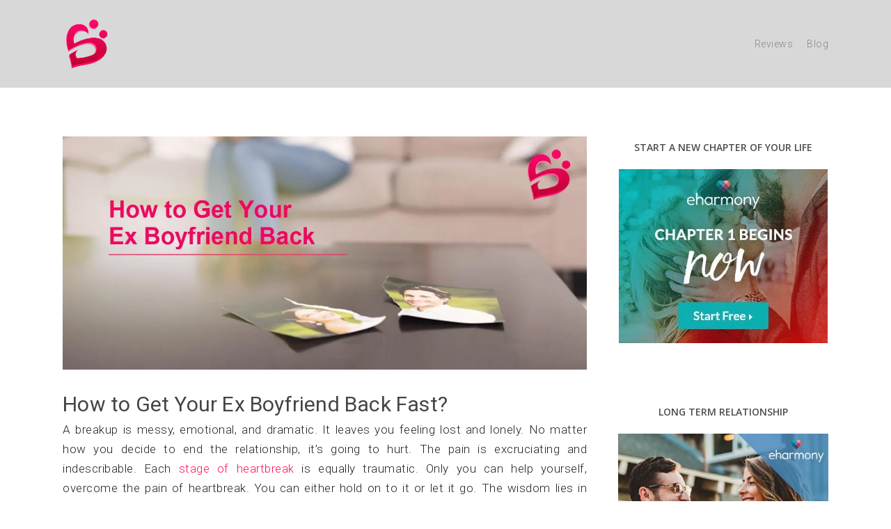

--- FILE ---
content_type: text/html; charset=UTF-8
request_url: https://datingblush.com/relationships/how-to-get-your-ex-boyfriend-back/
body_size: 28589
content:
<!doctype html><html lang="en-US" class="no-js"><head><meta charset="UTF-8"><meta name="viewport" content="width=device-width, initial-scale=1, maximum-scale=1, user-scalable=0" /><meta name='robots' content='index, follow, max-image-preview:large, max-snippet:-1, max-video-preview:-1' /> <!-- This site is optimized with the Yoast SEO plugin v26.8 - https://yoast.com/product/yoast-seo-wordpress/ --><title>How to Get Your Ex Boyfriend Back when He Broke up with You</title><meta name="description" content="We provide practical and actionable relationship advice on how to get your ex boyfriend back after break up. Follow our tips to win him back in your life." /><link rel="canonical" href="https://datingblush.com/relationships/how-to-get-your-ex-boyfriend-back/" /><meta property="og:locale" content="en_US" /><meta property="og:type" content="article" /><meta property="og:title" content="How to Get Your Ex Boyfriend Back when He Broke up with You" /><meta property="og:description" content="We provide practical and actionable relationship advice on how to get your ex boyfriend back after break up. Follow our tips to win him back in your life." /><meta property="og:url" content="https://datingblush.com/relationships/how-to-get-your-ex-boyfriend-back/" /><meta property="og:site_name" content="Dating Blush" /><meta property="article:publisher" content="https://www.facebook.com/DatingBlush/" /><meta property="article:modified_time" content="2020-08-18T18:17:21+00:00" /><meta name="twitter:card" content="summary_large_image" /><meta name="twitter:site" content="@DatingBlush" /><meta name="twitter:label1" content="Est. reading time" /><meta name="twitter:data1" content="21 minutes" /> <script type="application/ld+json" class="yoast-schema-graph">{"@context":"https://schema.org","@graph":[{"@type":"WebPage","@id":"https://datingblush.com/relationships/how-to-get-your-ex-boyfriend-back/","url":"https://datingblush.com/relationships/how-to-get-your-ex-boyfriend-back/","name":"How to Get Your Ex Boyfriend Back when He Broke up with You","isPartOf":{"@id":"https://datingblush.com/#website"},"datePublished":"2020-08-12T13:07:28+00:00","dateModified":"2020-08-18T18:17:21+00:00","description":"We provide practical and actionable relationship advice on how to get your ex boyfriend back after break up. Follow our tips to win him back in your life.","breadcrumb":{"@id":"https://datingblush.com/relationships/how-to-get-your-ex-boyfriend-back/#breadcrumb"},"inLanguage":"en-US","potentialAction":[{"@type":"ReadAction","target":["https://datingblush.com/relationships/how-to-get-your-ex-boyfriend-back/"]}]},{"@type":"BreadcrumbList","@id":"https://datingblush.com/relationships/how-to-get-your-ex-boyfriend-back/#breadcrumb","itemListElement":[{"@type":"ListItem","position":1,"name":"Home","item":"https://datingblush.com/"},{"@type":"ListItem","position":2,"name":"Relationships","item":"https://datingblush.com/relationships/"},{"@type":"ListItem","position":3,"name":"How to get your ex boyfriend back"}]},{"@type":"WebSite","@id":"https://datingblush.com/#website","url":"https://datingblush.com/","name":"Dating Blush","description":"The Best Dating Resources","publisher":{"@id":"https://datingblush.com/#organization"},"potentialAction":[{"@type":"SearchAction","target":{"@type":"EntryPoint","urlTemplate":"https://datingblush.com/?s={search_term_string}"},"query-input":{"@type":"PropertyValueSpecification","valueRequired":true,"valueName":"search_term_string"}}],"inLanguage":"en-US"},{"@type":"Organization","@id":"https://datingblush.com/#organization","name":"Dating Blush","url":"https://datingblush.com/","logo":{"@type":"ImageObject","inLanguage":"en-US","@id":"https://datingblush.com/#/schema/logo/image/","url":"https://datingblush.com/wp-content/uploads/2020/04/ratina.png","contentUrl":"https://datingblush.com/wp-content/uploads/2020/04/ratina.png","width":1024,"height":1024,"caption":"Dating Blush"},"image":{"@id":"https://datingblush.com/#/schema/logo/image/"},"sameAs":["https://www.facebook.com/DatingBlush/","https://x.com/DatingBlush","https://www.instagram.com/datingblush/","https://www.linkedin.com/company/dating-blush/","https://www.pinterest.com/datingblush/","https://www.youtube.com/channel/UCZe6q2Tu5lvfnZifY5IsAhA"]}]}</script> <!-- / Yoast SEO plugin. --><link rel='dns-prefetch' href='//fonts.googleapis.com' /><link rel="alternate" title="oEmbed (JSON)" type="application/json+oembed" href="https://datingblush.com/wp-json/oembed/1.0/embed?url=https%3A%2F%2Fdatingblush.com%2Frelationships%2Fhow-to-get-your-ex-boyfriend-back%2F" /><link rel="alternate" title="oEmbed (XML)" type="text/xml+oembed" href="https://datingblush.com/wp-json/oembed/1.0/embed?url=https%3A%2F%2Fdatingblush.com%2Frelationships%2Fhow-to-get-your-ex-boyfriend-back%2F&#038;format=xml" /> <style id='wp-img-auto-sizes-contain-inline-css' type='text/css'> img:is([sizes=auto i],[sizes^="auto," i]){contain-intrinsic-size:3000px 1500px}
/*# sourceURL=wp-img-auto-sizes-contain-inline-css */ </style> <style id='wp-emoji-styles-inline-css' type='text/css'> img.wp-smiley, img.emoji {
 display: inline !important;
 border: none !important;
 box-shadow: none !important;
 height: 1em !important;
 width: 1em !important;
 margin: 0 0.07em !important;
 vertical-align: -0.1em !important;
 background: none !important;
 padding: 0 !important;
 }
/*# sourceURL=wp-emoji-styles-inline-css */ </style> <style id='wp-block-library-inline-css' type='text/css'> :root{--wp-block-synced-color:#7a00df;--wp-block-synced-color--rgb:122,0,223;--wp-bound-block-color:var(--wp-block-synced-color);--wp-editor-canvas-background:#ddd;--wp-admin-theme-color:#007cba;--wp-admin-theme-color--rgb:0,124,186;--wp-admin-theme-color-darker-10:#006ba1;--wp-admin-theme-color-darker-10--rgb:0,107,160.5;--wp-admin-theme-color-darker-20:#005a87;--wp-admin-theme-color-darker-20--rgb:0,90,135;--wp-admin-border-width-focus:2px}@media (min-resolution:192dpi){:root{--wp-admin-border-width-focus:1.5px}}.wp-element-button{cursor:pointer}:root .has-very-light-gray-background-color{background-color:#eee}:root .has-very-dark-gray-background-color{background-color:#313131}:root .has-very-light-gray-color{color:#eee}:root .has-very-dark-gray-color{color:#313131}:root .has-vivid-green-cyan-to-vivid-cyan-blue-gradient-background{background:linear-gradient(135deg,#00d084,#0693e3)}:root .has-purple-crush-gradient-background{background:linear-gradient(135deg,#34e2e4,#4721fb 50%,#ab1dfe)}:root .has-hazy-dawn-gradient-background{background:linear-gradient(135deg,#faaca8,#dad0ec)}:root .has-subdued-olive-gradient-background{background:linear-gradient(135deg,#fafae1,#67a671)}:root .has-atomic-cream-gradient-background{background:linear-gradient(135deg,#fdd79a,#004a59)}:root .has-nightshade-gradient-background{background:linear-gradient(135deg,#330968,#31cdcf)}:root .has-midnight-gradient-background{background:linear-gradient(135deg,#020381,#2874fc)}:root{--wp--preset--font-size--normal:16px;--wp--preset--font-size--huge:42px}.has-regular-font-size{font-size:1em}.has-larger-font-size{font-size:2.625em}.has-normal-font-size{font-size:var(--wp--preset--font-size--normal)}.has-huge-font-size{font-size:var(--wp--preset--font-size--huge)}.has-text-align-center{text-align:center}.has-text-align-left{text-align:left}.has-text-align-right{text-align:right}.has-fit-text{white-space:nowrap!important}#end-resizable-editor-section{display:none}.aligncenter{clear:both}.items-justified-left{justify-content:flex-start}.items-justified-center{justify-content:center}.items-justified-right{justify-content:flex-end}.items-justified-space-between{justify-content:space-between}.screen-reader-text{border:0;clip-path:inset(50%);height:1px;margin:-1px;overflow:hidden;padding:0;position:absolute;width:1px;word-wrap:normal!important}.screen-reader-text:focus{background-color:#ddd;clip-path:none;color:#444;display:block;font-size:1em;height:auto;left:5px;line-height:normal;padding:15px 23px 14px;text-decoration:none;top:5px;width:auto;z-index:100000}html :where(.has-border-color){border-style:solid}html :where([style*=border-top-color]){border-top-style:solid}html :where([style*=border-right-color]){border-right-style:solid}html :where([style*=border-bottom-color]){border-bottom-style:solid}html :where([style*=border-left-color]){border-left-style:solid}html :where([style*=border-width]){border-style:solid}html :where([style*=border-top-width]){border-top-style:solid}html :where([style*=border-right-width]){border-right-style:solid}html :where([style*=border-bottom-width]){border-bottom-style:solid}html :where([style*=border-left-width]){border-left-style:solid}html :where(img[class*=wp-image-]){height:auto;max-width:100%}:where(figure){margin:0 0 1em}html :where(.is-position-sticky){--wp-admin--admin-bar--position-offset:var(--wp-admin--admin-bar--height,0px)}@media screen and (max-width:600px){html :where(.is-position-sticky){--wp-admin--admin-bar--position-offset:0px}}
/*# sourceURL=wp-block-library-inline-css */ </style><style id='global-styles-inline-css' type='text/css'> :root{--wp--preset--aspect-ratio--square: 1;--wp--preset--aspect-ratio--4-3: 4/3;--wp--preset--aspect-ratio--3-4: 3/4;--wp--preset--aspect-ratio--3-2: 3/2;--wp--preset--aspect-ratio--2-3: 2/3;--wp--preset--aspect-ratio--16-9: 16/9;--wp--preset--aspect-ratio--9-16: 9/16;--wp--preset--color--black: #000000;--wp--preset--color--cyan-bluish-gray: #abb8c3;--wp--preset--color--white: #ffffff;--wp--preset--color--pale-pink: #f78da7;--wp--preset--color--vivid-red: #cf2e2e;--wp--preset--color--luminous-vivid-orange: #ff6900;--wp--preset--color--luminous-vivid-amber: #fcb900;--wp--preset--color--light-green-cyan: #7bdcb5;--wp--preset--color--vivid-green-cyan: #00d084;--wp--preset--color--pale-cyan-blue: #8ed1fc;--wp--preset--color--vivid-cyan-blue: #0693e3;--wp--preset--color--vivid-purple: #9b51e0;--wp--preset--gradient--vivid-cyan-blue-to-vivid-purple: linear-gradient(135deg,rgb(6,147,227) 0%,rgb(155,81,224) 100%);--wp--preset--gradient--light-green-cyan-to-vivid-green-cyan: linear-gradient(135deg,rgb(122,220,180) 0%,rgb(0,208,130) 100%);--wp--preset--gradient--luminous-vivid-amber-to-luminous-vivid-orange: linear-gradient(135deg,rgb(252,185,0) 0%,rgb(255,105,0) 100%);--wp--preset--gradient--luminous-vivid-orange-to-vivid-red: linear-gradient(135deg,rgb(255,105,0) 0%,rgb(207,46,46) 100%);--wp--preset--gradient--very-light-gray-to-cyan-bluish-gray: linear-gradient(135deg,rgb(238,238,238) 0%,rgb(169,184,195) 100%);--wp--preset--gradient--cool-to-warm-spectrum: linear-gradient(135deg,rgb(74,234,220) 0%,rgb(151,120,209) 20%,rgb(207,42,186) 40%,rgb(238,44,130) 60%,rgb(251,105,98) 80%,rgb(254,248,76) 100%);--wp--preset--gradient--blush-light-purple: linear-gradient(135deg,rgb(255,206,236) 0%,rgb(152,150,240) 100%);--wp--preset--gradient--blush-bordeaux: linear-gradient(135deg,rgb(254,205,165) 0%,rgb(254,45,45) 50%,rgb(107,0,62) 100%);--wp--preset--gradient--luminous-dusk: linear-gradient(135deg,rgb(255,203,112) 0%,rgb(199,81,192) 50%,rgb(65,88,208) 100%);--wp--preset--gradient--pale-ocean: linear-gradient(135deg,rgb(255,245,203) 0%,rgb(182,227,212) 50%,rgb(51,167,181) 100%);--wp--preset--gradient--electric-grass: linear-gradient(135deg,rgb(202,248,128) 0%,rgb(113,206,126) 100%);--wp--preset--gradient--midnight: linear-gradient(135deg,rgb(2,3,129) 0%,rgb(40,116,252) 100%);--wp--preset--font-size--small: 13px;--wp--preset--font-size--medium: 20px;--wp--preset--font-size--large: 36px;--wp--preset--font-size--x-large: 42px;--wp--preset--spacing--20: 0.44rem;--wp--preset--spacing--30: 0.67rem;--wp--preset--spacing--40: 1rem;--wp--preset--spacing--50: 1.5rem;--wp--preset--spacing--60: 2.25rem;--wp--preset--spacing--70: 3.38rem;--wp--preset--spacing--80: 5.06rem;--wp--preset--shadow--natural: 6px 6px 9px rgba(0, 0, 0, 0.2);--wp--preset--shadow--deep: 12px 12px 50px rgba(0, 0, 0, 0.4);--wp--preset--shadow--sharp: 6px 6px 0px rgba(0, 0, 0, 0.2);--wp--preset--shadow--outlined: 6px 6px 0px -3px rgb(255, 255, 255), 6px 6px rgb(0, 0, 0);--wp--preset--shadow--crisp: 6px 6px 0px rgb(0, 0, 0);}:root { --wp--style--global--content-size: 1300px;--wp--style--global--wide-size: 1300px; }:where(body) { margin: 0; }.wp-site-blocks > .alignleft { float: left; margin-right: 2em; }.wp-site-blocks > .alignright { float: right; margin-left: 2em; }.wp-site-blocks > .aligncenter { justify-content: center; margin-left: auto; margin-right: auto; }:where(.is-layout-flex){gap: 0.5em;}:where(.is-layout-grid){gap: 0.5em;}.is-layout-flow > .alignleft{float: left;margin-inline-start: 0;margin-inline-end: 2em;}.is-layout-flow > .alignright{float: right;margin-inline-start: 2em;margin-inline-end: 0;}.is-layout-flow > .aligncenter{margin-left: auto !important;margin-right: auto !important;}.is-layout-constrained > .alignleft{float: left;margin-inline-start: 0;margin-inline-end: 2em;}.is-layout-constrained > .alignright{float: right;margin-inline-start: 2em;margin-inline-end: 0;}.is-layout-constrained > .aligncenter{margin-left: auto !important;margin-right: auto !important;}.is-layout-constrained > :where(:not(.alignleft):not(.alignright):not(.alignfull)){max-width: var(--wp--style--global--content-size);margin-left: auto !important;margin-right: auto !important;}.is-layout-constrained > .alignwide{max-width: var(--wp--style--global--wide-size);}body .is-layout-flex{display: flex;}.is-layout-flex{flex-wrap: wrap;align-items: center;}.is-layout-flex > :is(*, div){margin: 0;}body .is-layout-grid{display: grid;}.is-layout-grid > :is(*, div){margin: 0;}body{padding-top: 0px;padding-right: 0px;padding-bottom: 0px;padding-left: 0px;}:root :where(.wp-element-button, .wp-block-button__link){background-color: #32373c;border-width: 0;color: #fff;font-family: inherit;font-size: inherit;font-style: inherit;font-weight: inherit;letter-spacing: inherit;line-height: inherit;padding-top: calc(0.667em + 2px);padding-right: calc(1.333em + 2px);padding-bottom: calc(0.667em + 2px);padding-left: calc(1.333em + 2px);text-decoration: none;text-transform: inherit;}.has-black-color{color: var(--wp--preset--color--black) !important;}.has-cyan-bluish-gray-color{color: var(--wp--preset--color--cyan-bluish-gray) !important;}.has-white-color{color: var(--wp--preset--color--white) !important;}.has-pale-pink-color{color: var(--wp--preset--color--pale-pink) !important;}.has-vivid-red-color{color: var(--wp--preset--color--vivid-red) !important;}.has-luminous-vivid-orange-color{color: var(--wp--preset--color--luminous-vivid-orange) !important;}.has-luminous-vivid-amber-color{color: var(--wp--preset--color--luminous-vivid-amber) !important;}.has-light-green-cyan-color{color: var(--wp--preset--color--light-green-cyan) !important;}.has-vivid-green-cyan-color{color: var(--wp--preset--color--vivid-green-cyan) !important;}.has-pale-cyan-blue-color{color: var(--wp--preset--color--pale-cyan-blue) !important;}.has-vivid-cyan-blue-color{color: var(--wp--preset--color--vivid-cyan-blue) !important;}.has-vivid-purple-color{color: var(--wp--preset--color--vivid-purple) !important;}.has-black-background-color{background-color: var(--wp--preset--color--black) !important;}.has-cyan-bluish-gray-background-color{background-color: var(--wp--preset--color--cyan-bluish-gray) !important;}.has-white-background-color{background-color: var(--wp--preset--color--white) !important;}.has-pale-pink-background-color{background-color: var(--wp--preset--color--pale-pink) !important;}.has-vivid-red-background-color{background-color: var(--wp--preset--color--vivid-red) !important;}.has-luminous-vivid-orange-background-color{background-color: var(--wp--preset--color--luminous-vivid-orange) !important;}.has-luminous-vivid-amber-background-color{background-color: var(--wp--preset--color--luminous-vivid-amber) !important;}.has-light-green-cyan-background-color{background-color: var(--wp--preset--color--light-green-cyan) !important;}.has-vivid-green-cyan-background-color{background-color: var(--wp--preset--color--vivid-green-cyan) !important;}.has-pale-cyan-blue-background-color{background-color: var(--wp--preset--color--pale-cyan-blue) !important;}.has-vivid-cyan-blue-background-color{background-color: var(--wp--preset--color--vivid-cyan-blue) !important;}.has-vivid-purple-background-color{background-color: var(--wp--preset--color--vivid-purple) !important;}.has-black-border-color{border-color: var(--wp--preset--color--black) !important;}.has-cyan-bluish-gray-border-color{border-color: var(--wp--preset--color--cyan-bluish-gray) !important;}.has-white-border-color{border-color: var(--wp--preset--color--white) !important;}.has-pale-pink-border-color{border-color: var(--wp--preset--color--pale-pink) !important;}.has-vivid-red-border-color{border-color: var(--wp--preset--color--vivid-red) !important;}.has-luminous-vivid-orange-border-color{border-color: var(--wp--preset--color--luminous-vivid-orange) !important;}.has-luminous-vivid-amber-border-color{border-color: var(--wp--preset--color--luminous-vivid-amber) !important;}.has-light-green-cyan-border-color{border-color: var(--wp--preset--color--light-green-cyan) !important;}.has-vivid-green-cyan-border-color{border-color: var(--wp--preset--color--vivid-green-cyan) !important;}.has-pale-cyan-blue-border-color{border-color: var(--wp--preset--color--pale-cyan-blue) !important;}.has-vivid-cyan-blue-border-color{border-color: var(--wp--preset--color--vivid-cyan-blue) !important;}.has-vivid-purple-border-color{border-color: var(--wp--preset--color--vivid-purple) !important;}.has-vivid-cyan-blue-to-vivid-purple-gradient-background{background: var(--wp--preset--gradient--vivid-cyan-blue-to-vivid-purple) !important;}.has-light-green-cyan-to-vivid-green-cyan-gradient-background{background: var(--wp--preset--gradient--light-green-cyan-to-vivid-green-cyan) !important;}.has-luminous-vivid-amber-to-luminous-vivid-orange-gradient-background{background: var(--wp--preset--gradient--luminous-vivid-amber-to-luminous-vivid-orange) !important;}.has-luminous-vivid-orange-to-vivid-red-gradient-background{background: var(--wp--preset--gradient--luminous-vivid-orange-to-vivid-red) !important;}.has-very-light-gray-to-cyan-bluish-gray-gradient-background{background: var(--wp--preset--gradient--very-light-gray-to-cyan-bluish-gray) !important;}.has-cool-to-warm-spectrum-gradient-background{background: var(--wp--preset--gradient--cool-to-warm-spectrum) !important;}.has-blush-light-purple-gradient-background{background: var(--wp--preset--gradient--blush-light-purple) !important;}.has-blush-bordeaux-gradient-background{background: var(--wp--preset--gradient--blush-bordeaux) !important;}.has-luminous-dusk-gradient-background{background: var(--wp--preset--gradient--luminous-dusk) !important;}.has-pale-ocean-gradient-background{background: var(--wp--preset--gradient--pale-ocean) !important;}.has-electric-grass-gradient-background{background: var(--wp--preset--gradient--electric-grass) !important;}.has-midnight-gradient-background{background: var(--wp--preset--gradient--midnight) !important;}.has-small-font-size{font-size: var(--wp--preset--font-size--small) !important;}.has-medium-font-size{font-size: var(--wp--preset--font-size--medium) !important;}.has-large-font-size{font-size: var(--wp--preset--font-size--large) !important;}.has-x-large-font-size{font-size: var(--wp--preset--font-size--x-large) !important;}
/*# sourceURL=global-styles-inline-css */ </style><link rel='stylesheet' id='font-awesome-css' href='https://datingblush.com/wp-content/themes/salient/css/font-awesome-legacy.min.css?ver=4.7.1' type='text/css' media='all' /><link rel='stylesheet' id='salient-grid-system-css' href='https://datingblush.com/wp-content/themes/salient/css/build/salient-grid-system.min.css?ver=18.0.2' type='text/css' media='all' /><link rel='stylesheet' id='main-styles-css' href='https://datingblush.com/wp-content/themes/salient/css/build/main-styles.min.css?ver=18.0.2' type='text/css' media='all' /> <style id='main-styles-inline-css' type='text/css'> body.page-template-page-sidebar-php .main-content >.row >.post-area,
 body.page-template-page-sidebar-php .main-content >.row >#sidebar,
 body.page-template-page-left-sidebar-php .main-content >.row >.post-area,
 body.page-template-page-left-sidebar-php .main-content >.row >#sidebar{
 margin-top:30px
 }
/*# sourceURL=main-styles-inline-css */ </style><link rel='stylesheet' id='nectar_default_font_open_sans-css' href='https://fonts.googleapis.com/css?family=Open+Sans%3A300%2C400%2C600%2C700&#038;subset=latin%2Clatin-ext' type='text/css' media='all' /><link rel='stylesheet' id='responsive-css' href='https://datingblush.com/wp-content/themes/salient/css/build/responsive.min.css?ver=18.0.2' type='text/css' media='all' /><link rel='stylesheet' id='skin-material-css' href='https://datingblush.com/wp-content/themes/salient/css/build/skin-material.min.css?ver=18.0.2' type='text/css' media='all' /><link rel='stylesheet' id='salient-wp-menu-dynamic-css' href='https://datingblush.com/wp-content/uploads/salient/salient-wp-menu-dynamic.min.css?ver=85370' type='text/css' media='all' /><link rel='stylesheet' id='simple-social-icons-font-css' href='https://datingblush.com/wp-content/plugins/simple-social-icons/css/simple-social-icons-font.min.css?ver=4.0.0' type='text/css' media='all' /><link rel='stylesheet' id='js_composer_front-css' href='https://datingblush.com/wp-content/themes/salient/css/build/plugins/js_composer_front.min.css?ver=18.0.2' type='text/css' media='all' /><link rel='stylesheet' id='dynamic-css-css' href='https://datingblush.com/wp-content/uploads/salient/dynamic-css.min.css?ver=75069' type='text/css' media='all' /> <style id='dynamic-css-inline-css' type='text/css'> @media only screen and (min-width:1000px){body #ajax-content-wrap.no-scroll{min-height:calc(100vh - 126px);height:calc(100vh - 126px)!important;}}@media only screen and (min-width:1000px){#page-header-wrap.fullscreen-header,#page-header-wrap.fullscreen-header #page-header-bg,html:not(.nectar-box-roll-loaded) .nectar-box-roll > #page-header-bg.fullscreen-header,.nectar_fullscreen_zoom_recent_projects,#nectar_fullscreen_rows:not(.afterLoaded) > div{height:calc(100vh - 125px);}.wpb_row.vc_row-o-full-height.top-level,.wpb_row.vc_row-o-full-height.top-level > .col.span_12{min-height:calc(100vh - 125px);}html:not(.nectar-box-roll-loaded) .nectar-box-roll > #page-header-bg.fullscreen-header{top:126px;}.nectar-slider-wrap[data-fullscreen="true"]:not(.loaded),.nectar-slider-wrap[data-fullscreen="true"]:not(.loaded) .swiper-container{height:calc(100vh - 124px)!important;}.admin-bar .nectar-slider-wrap[data-fullscreen="true"]:not(.loaded),.admin-bar .nectar-slider-wrap[data-fullscreen="true"]:not(.loaded) .swiper-container{height:calc(100vh - 124px - 32px)!important;}}.admin-bar[class*="page-template-template-no-header"] .wpb_row.vc_row-o-full-height.top-level,.admin-bar[class*="page-template-template-no-header"] .wpb_row.vc_row-o-full-height.top-level > .col.span_12{min-height:calc(100vh - 32px);}body[class*="page-template-template-no-header"] .wpb_row.vc_row-o-full-height.top-level,body[class*="page-template-template-no-header"] .wpb_row.vc_row-o-full-height.top-level > .col.span_12{min-height:100vh;}@media only screen and (max-width:999px){.using-mobile-browser #nectar_fullscreen_rows:not(.afterLoaded):not([data-mobile-disable="on"]) > div{height:calc(100vh - 100px);}.using-mobile-browser .wpb_row.vc_row-o-full-height.top-level,.using-mobile-browser .wpb_row.vc_row-o-full-height.top-level > .col.span_12,[data-permanent-transparent="1"].using-mobile-browser .wpb_row.vc_row-o-full-height.top-level,[data-permanent-transparent="1"].using-mobile-browser .wpb_row.vc_row-o-full-height.top-level > .col.span_12{min-height:calc(100vh - 100px);}html:not(.nectar-box-roll-loaded) .nectar-box-roll > #page-header-bg.fullscreen-header,.nectar_fullscreen_zoom_recent_projects,.nectar-slider-wrap[data-fullscreen="true"]:not(.loaded),.nectar-slider-wrap[data-fullscreen="true"]:not(.loaded) .swiper-container,#nectar_fullscreen_rows:not(.afterLoaded):not([data-mobile-disable="on"]) > div{height:calc(100vh - 47px);}.wpb_row.vc_row-o-full-height.top-level,.wpb_row.vc_row-o-full-height.top-level > .col.span_12{min-height:calc(100vh - 47px);}body[data-transparent-header="false"] #ajax-content-wrap.no-scroll{min-height:calc(100vh - 47px);height:calc(100vh - 47px);}}#nectar_fullscreen_rows{background-color:transparent;}.screen-reader-text,.nectar-skip-to-content:not(:focus){border:0;clip:rect(1px,1px,1px,1px);clip-path:inset(50%);height:1px;margin:-1px;overflow:hidden;padding:0;position:absolute!important;width:1px;word-wrap:normal!important;}.row .col img:not([srcset]){width:auto;}.row .col img.img-with-animation.nectar-lazy:not([srcset]){width:100%;}
/*# sourceURL=dynamic-css-inline-css */ </style><link rel='stylesheet' id='redux-google-fonts-salient_redux-css' href='https://fonts.googleapis.com/css?family=Roboto%3A300%2C400&#038;subset=cyrillic&#038;ver=6.9' type='text/css' media='all' /> <script type="text/javascript" src="https://datingblush.com/wp-includes/js/jquery/jquery.min.js?ver=3.7.1" id="jquery-core-js"></script> <script type="text/javascript" src="https://datingblush.com/wp-includes/js/jquery/jquery-migrate.min.js?ver=3.4.1" id="jquery-migrate-js"></script> <script></script><link rel="https://api.w.org/" href="https://datingblush.com/wp-json/" /><link rel="alternate" title="JSON" type="application/json" href="https://datingblush.com/wp-json/wp/v2/pages/1952" /><link rel="EditURI" type="application/rsd+xml" title="RSD" href="https://datingblush.com/xmlrpc.php?rsd" /><link rel='shortlink' href='https://datingblush.com/?p=1952' /> <script type="text/javascript"> var root = document.getElementsByTagName( "html" )[0]; root.setAttribute( "class", "js" ); </script><meta name="generator" content="Powered by WPBakery Page Builder - drag and drop page builder for WordPress."/><link rel="icon" href="https://datingblush.com/wp-content/uploads/2020/04/cropped-fevicon-32x32.png" sizes="32x32" /><link rel="icon" href="https://datingblush.com/wp-content/uploads/2020/04/cropped-fevicon-192x192.png" sizes="192x192" /><link rel="apple-touch-icon" href="https://datingblush.com/wp-content/uploads/2020/04/cropped-fevicon-180x180.png" /><meta name="msapplication-TileImage" content="https://datingblush.com/wp-content/uploads/2020/04/cropped-fevicon-270x270.png" /> <style type="text/css" id="wp-custom-css"> p { color:#242424; } </style> <noscript><style> .wpb_animate_when_almost_visible { opacity: 1; }</style></noscript><link data-pagespeed-no-defer data-nowprocket data-wpacu-skip data-no-optimize data-noptimize rel='stylesheet' id='main-styles-non-critical-css' href='https://datingblush.com/wp-content/themes/salient/css/build/style-non-critical.css?ver=18.0.2' type='text/css' media='all' /><link data-pagespeed-no-defer data-nowprocket data-wpacu-skip data-no-optimize data-noptimize rel='stylesheet' id='fancyBox-css' href='https://datingblush.com/wp-content/themes/salient/css/build/plugins/jquery.fancybox.css?ver=3.3.1' type='text/css' media='all' /><link data-pagespeed-no-defer data-nowprocket data-wpacu-skip data-no-optimize data-noptimize rel='stylesheet' id='nectar-ocm-core-css' href='https://datingblush.com/wp-content/themes/salient/css/build/off-canvas/core.css?ver=18.0.2' type='text/css' media='all' /><link data-pagespeed-no-defer data-nowprocket data-wpacu-skip data-no-optimize data-noptimize rel='stylesheet' id='nectar-ocm-slide-out-right-material-css' href='https://datingblush.com/wp-content/themes/salient/css/build/off-canvas/slide-out-right-material.css?ver=18.0.2' type='text/css' media='all' /><link data-pagespeed-no-defer data-nowprocket data-wpacu-skip data-no-optimize data-noptimize rel='stylesheet' id='nectar-ocm-slide-out-right-hover-css' href='https://datingblush.com/wp-content/themes/salient/css/build/off-canvas/slide-out-right-hover.css?ver=18.0.2' type='text/css' media='all' /></head><body class="wp-singular page-template page-template-page-sidebar page-template-page-sidebar-php page page-id-1952 page-child parent-pageid-1799 wp-theme-salient material wpb-js-composer js-comp-ver-8.6.1 vc_responsive" data-footer-reveal="false" data-footer-reveal-shadow="none" data-header-format="default" data-body-border="off" data-boxed-style="" data-header-breakpoint="1000" data-dropdown-style="minimal" data-cae="easeOutCubic" data-cad="750" data-megamenu-width="contained" data-aie="none" data-ls="fancybox" data-apte="standard" data-hhun="0" data-fancy-form-rcs="default" data-form-style="default" data-form-submit="regular" data-is="minimal" data-button-style="slightly_rounded_shadow" data-user-account-button="false" data-flex-cols="true" data-col-gap="default" data-header-inherit-rc="false" data-header-search="false" data-animated-anchors="true" data-ajax-transitions="false" data-full-width-header="false" data-slide-out-widget-area="true" data-slide-out-widget-area-style="slide-out-from-right" data-user-set-ocm="off" data-loading-animation="none" data-bg-header="false" data-responsive="1" data-ext-responsive="true" data-ext-padding="90" data-header-resize="1" data-header-color="custom" data-transparent-header="false" data-cart="false" data-remove-m-parallax="" data-remove-m-video-bgs="" data-m-animate="0" data-force-header-trans-color="light" data-smooth-scrolling="0" data-permanent-transparent="false" > <script type="text/javascript"> (function(window, document) {
 document.documentElement.classList.remove("no-js");
 if(navigator.userAgent.match(/(Android|iPod|iPhone|iPad|BlackBerry|IEMobile|Opera Mini)/)) {
 document.body.className += " using-mobile-browser mobile ";
 }
 if(navigator.userAgent.match(/Mac/) && navigator.maxTouchPoints && navigator.maxTouchPoints > 2) {
 document.body.className += " using-ios-device ";
 }
 if( !("ontouchstart" in window) ) {
 var body = document.querySelector("body");
 var winW = window.innerWidth;
 var bodyW = body.clientWidth;
 if (winW > bodyW + 4) {
 body.setAttribute("style", "--scroll-bar-w: " + (winW - bodyW - 4) + "px");
 } else {
 body.setAttribute("style", "--scroll-bar-w: 0px");
 }
 }
 })(window, document); </script><nav aria-label="Skip links" class="nectar-skip-to-content-wrap"><a href="#ajax-content-wrap" class="nectar-skip-to-content">Skip to main content</a></nav><div class="ocm-effect-wrap"><div class="ocm-effect-wrap-inner"><div id="header-space"  data-header-mobile-fixed='1'></div><div id="header-outer" data-has-menu="true" data-has-buttons="no" data-header-button_style="default" data-using-pr-menu="false" data-mobile-fixed="1" data-ptnm="false" data-lhe="animated_underline" data-user-set-bg="#d8d8d8" data-format="default" data-permanent-transparent="false" data-megamenu-rt="0" data-remove-fixed="0" data-header-resize="1" data-cart="false" data-transparency-option="0" data-box-shadow="large" data-shrink-num="6" data-using-secondary="0" data-using-logo="1" data-logo-height="70" data-m-logo-height="24" data-padding="28" data-full-width="false" data-condense="false" ><div id="search-outer" class="nectar"><div id="search"><div class="container"><div id="search-box"><div class="inner-wrap"><div class="col span_12"><form role="search" action="https://datingblush.com/" method="GET"> <input type="text" name="s"  value="" aria-label="Search" placeholder="Search" /> <span>Hit enter to search or ESC to close</span> <button aria-label="Search" class="search-box__button" type="submit">Search</button></form></div><!--/span_12--></div><!--/inner-wrap--></div><!--/search-box--><div id="close"><a href="#" role="button"><span class="screen-reader-text">Close Search</span> <span class="close-wrap"> <span class="close-line close-line1" role="presentation"></span> <span class="close-line close-line2" role="presentation"></span> </span> </a></div></div><!--/container--></div><!--/search--></div><!--/search-outer--><header id="top" role="banner" aria-label="Main Menu"><div class="container"><div class="row"><div class="col span_3"> <a id="logo" href="https://datingblush.com" data-supplied-ml-starting-dark="false" data-supplied-ml-starting="false" data-supplied-ml="false" > <img class="stnd skip-lazy default-logo dark-version" width="512" height="512" alt="Dating Blush" src="https://datingblush.com/wp-content/uploads/2020/04/fevicon.png" srcset="https://datingblush.com/wp-content/uploads/2020/04/fevicon.png 1x, https://datingblush.com/wp-content/uploads/2020/04/ratina.png 2x" /> </a></div><!--/span_3--><div class="col span_9 col_last"><div class="nectar-mobile-only mobile-header"><div class="inner"></div></div><div class="slide-out-widget-area-toggle mobile-icon slide-out-from-right" data-custom-color="false" data-icon-animation="simple-transform"><div> <a href="#slide-out-widget-area" role="button" aria-label="Navigation Menu" aria-expanded="false" class="closed"> <span class="screen-reader-text">Menu</span><span aria-hidden="true"> <i class="lines-button x2"> <i class="lines"></i> </i> </span> </a></div></div><nav aria-label="Main Menu"><ul class="sf-menu"><li id="menu-item-220" class="menu-item menu-item-type-post_type menu-item-object-page menu-item-has-children nectar-regular-menu-item menu-item-220"><a href="https://datingblush.com/reviews/" aria-haspopup="true" aria-expanded="false"><span class="menu-title-text">Reviews</span></a><ul class="sub-menu"><li id="menu-item-329" class="menu-item menu-item-type-post_type menu-item-object-page nectar-regular-menu-item menu-item-329"><a href="https://datingblush.com/reviews/eharmony-review/"><span class="menu-title-text">eHarmony Review</span></a></li><li id="menu-item-2450" class="menu-item menu-item-type-post_type menu-item-object-page nectar-regular-menu-item menu-item-2450"><a href="https://datingblush.com/reviews/spiritual-singles-review/"><span class="menu-title-text">Spiritual Singles Review</span></a></li><li id="menu-item-3001" class="menu-item menu-item-type-post_type menu-item-object-page nectar-regular-menu-item menu-item-3001"><a href="https://datingblush.com/reviews/adult-friend-finder-review/"><span class="menu-title-text">Adult Friend Finder Review</span></a></li></ul></li><li id="menu-item-4808" class="menu-item menu-item-type-post_type menu-item-object-page nectar-regular-menu-item menu-item-4808"><a href="https://datingblush.com/blog/"><span class="menu-title-text">Blog</span></a></li></ul><ul class="buttons sf-menu" data-user-set-ocm="off"></ul></nav></div><!--/span_9--></div><!--/row--></div><!--/container--></header></div><div id="ajax-content-wrap"><div class="container-wrap"><div class="container main-content"><div class="row"><div class="post-area col span_9"><div id="fws_697c9eabe6f73"  data-column-margin="default" data-midnight="dark"  class="wpb_row vc_row-fluid vc_row top-level"  style="padding-top: 0px; padding-bottom: 0px; "><div class="row-bg-wrap" data-bg-animation="none" data-bg-animation-delay="" data-bg-overlay="false"><div class="inner-wrap row-bg-layer" ><div class="row-bg viewport-desktop"  style=""></div></div></div><div class="row_col_wrap_12 col span_12 dark left"><div  class="vc_col-sm-12 wpb_column column_container vc_column_container col no-extra-padding inherit_tablet inherit_phone "  data-padding-pos="all" data-has-bg-color="false" data-bg-color="" data-bg-opacity="1" data-animation="" data-delay="0" ><div class="vc_column-inner" ><div class="wpb_wrapper"><div class="img-with-aniamtion-wrap center" data-max-width="100%" data-max-width-mobile="default" data-shadow="none" data-animation="fade-in" ><div class="inner"><div class="hover-wrap"><div class="hover-wrap-inner"> <img fetchpriority="high" decoding="async" class="img-with-animation skip-lazy" data-delay="0" height="578" width="1300" data-animation="fade-in" src="https://datingblush.com/wp-content/uploads/2020/08/banner_ex-boyfriend.jpg" alt="How to Get Your Ex Boyfriend Back Fast" srcset="https://datingblush.com/wp-content/uploads/2020/08/banner_ex-boyfriend.jpg 1300w, https://datingblush.com/wp-content/uploads/2020/08/banner_ex-boyfriend-300x133.jpg 300w, https://datingblush.com/wp-content/uploads/2020/08/banner_ex-boyfriend-1024x455.jpg 1024w, https://datingblush.com/wp-content/uploads/2020/08/banner_ex-boyfriend-768x341.jpg 768w" sizes="(max-width: 1300px) 100vw, 1300px" /></div></div></div></div><div class="divider-wrap" data-alignment="default"><div style="height: 20px;" class="divider"></div></div><div class="wpb_text_column wpb_content_element " ><h1>How to Get Your Ex Boyfriend Back Fast?</h1><p style="text-align: justify;">A breakup is messy, emotional, and dramatic. It leaves you feeling lost and lonely. No matter how you decide to end the relationship, it’s going to hurt. The pain is excruciating and indescribable. Each <a href="https://www.cosmopolitan.com/sex-love/a24680518/breakup-stages/" target="_blank" rel="noopener nofollow noreferrer">stage of heartbreak</a> is equally traumatic. Only you can help yourself, overcome the pain of heartbreak. You can either hold on to it or let it go. The wisdom lies in knowing, when to hold on to a relationship, and when to move on. When you decide not to give up on the <a href="https://datingblush.com/relationships/">relationship</a>, for the right reasons; it shows your maturity. But, you should be ready to put in, a lot of time and effort to get back together with your ex-boyfriend.</p><p style="text-align: justify;">As such, there is no proven formula to get your ex-boyfriend back. There are mere tactics, which can help you get your love back. We are dealing with a human mind here, and each has a different psyche. You can attempt to maneuver a few things, but you cannot control his mind. You don’t know if you have still stood a chance with him; if you still mean anything to him. But, when you are sure, that you want to be with him; all you have to do is, try to make amends, and hope to have him back. Below are our suggested techniques for getting your ex boyfriend back.</p><h2>How to win your ex boyfriend back?</h2></div></div></div></div></div></div><div id="fws_697c9eabe7b0a"  data-column-margin="default" data-midnight="dark"  class="wpb_row vc_row-fluid vc_row"  style="padding-top: 0px; padding-bottom: 0px; "><div class="row-bg-wrap" data-bg-animation="none" data-bg-animation-delay="" data-bg-overlay="false"><div class="inner-wrap row-bg-layer" ><div class="row-bg viewport-desktop"  style=""></div></div></div><div class="row_col_wrap_12 col span_12 dark left"><div  class="vc_col-sm-12 wpb_column column_container vc_column_container col no-extra-padding inherit_tablet inherit_phone "  data-padding-pos="all" data-has-bg-color="false" data-bg-color="" data-bg-opacity="1" data-animation="" data-delay="0" ><div class="vc_column-inner" ><div class="wpb_wrapper"><div class="wpb_text_column wpb_content_element " ><h3>KEEP CALM AND GET YOUR ACT TOGETHER, GIRL</h3><hr /><p style="text-align: justify;">Breakups are heartbreaking and tormenting. It tears you apart from the inside out. You never know, how long it actually takes to get over a break-up. But, you need to get out of the emotional turmoil. Just because you guys broke up, doesn’t mean you wanted to. Sometimes things get out of hand, and you end up doing what you don’t intend to. That doesn’t mean you can’t fix it. The first step to save a relationship is to use your head, and not your heart. Calm down a bit, think rationally, and not emotionally. You have to stop bashing yourself for what went wrong, or finding faults with your ex. At times, it’s just the situation responsible for the downfall in a relationship.</p><p>To win your ex back, you have to be emotionally and mentally strong; as it’s going to be a long battle, and the timid ones don’t win one. You have to adopt a new mindset. Look at the brighter side; rather being drawn in the melancholy. Gather yourself, and the broken pieces of your heart. When you feel weak and vulnerable, take help from friends and family. You don’t have to go through a heartbreak alone. A strong support system can definitely help you stay positive and strong. A break up is not the end of the world. Be hopeful and remain a <a href="https://datingblush.com/quotes/independent-strong-women-quotes/">strong woman</a>, you can still turn things around.</p></div><div class="wpb_text_column wpb_content_element " ><h3>DON’T BE WHINY</h3><hr /><p style="text-align: justify;">The natural tendency for people is to beg and plead for their ex back. Despite how much you may be tempted to beg or plead for another chance, you should never do this. It will make you look weak, desperate, and pathetic. Wondering, what should you be doing then? Well, the first rule to get him back is, to not sound needy and whiny. Hold yourself from taking any impetuous decisions. Don’t make agitating calls to your ex boyfriend right after the break-up. The more desperate you are to get him back, the farther he runs away.</p><p style="text-align: justify;">A self-loathing woman is the biggest turn off for a man. Your tears may repel him. That will only affirm him of the decision to part ways. When a relationship fails, give yourself some time to heal. Do not make calls, crying, and begging him to get back together. If he ignores you or rejects your pleas, it will shatter your heart again. Please understand; a break up affects both the partners. Emotionally and mentally, none of you are in a good space. Though you may want him back, he may still be dealing with his own <a href="https://www.healthline.com/health/why-am-i-so-emotional-2" target="_blank" rel="noopener nofollow noreferrer">emotional mess</a>. It’s disappointing if he does not reciprocate to your efforts. You may be yearning for him, but he doesn’t need to know this. Always remember; you cannot beg someone to love you the way you love them.</p></div><div class="wpb_text_column wpb_content_element " ><h3>CUT THE CORD</h3><hr /><p>When you are sure, you want to get your ex back; the first thing you have to do is, to not contact him. As surprising as it may sound, sometimes when there’s a lot to be said, one must speak through silence. It’s quite obvious that you have a storm brewing in your heart and mind. You must feel overwhelmed, and desperate to call/text him; to say how much you miss him. But you would be making a fool of yourself if you do that. You may have your own doubts and must be thinking, “what if he forgets me if I just disappear from his life?” But, the truth is removing yourself from the picture, will <a href="https://www.wikihow.com/Make-Him-Miss-You" target="_blank" rel="noopener nofollow noreferrer">make your ex miss you</a>. The key to getting your ex back is making him want you.</p><p>The first step to getting him back is, to not contact him in any way, for at least four weeks. This also involves not stalking him on any social media platforms. Cut off yourself from his life. Now, this may sound absurd, but this may help you both. Wondering how??</p><ol style="text-align: justify;"><li>The period of no contact helps you get over the heartbreak and pain. As the days go by, you start thinking rationally, rather than emotionally. Not contacting your ex helps you get over the anger and resentment. The startling realization of wanting your ex back won’t be an impulsive decision.</li><li>Your boyfriend is sailing on the same boat. He is still holding grudges. The bitterness of the break up may be wrenching his heart, just like it is wrecking you inside. As a relationship expert calls it, the days of radio silence (no contact); will give your boyfriend some space and opportunity to heal his pain. As soon as the ugly thoughts are out of his mind, he reminisces the <a href="https://datingblush.com/quotes/love-quotes/">love</a> and memories you shared; and he may even start missing you. Let your absence alter his life, only to make him realize your value. Constant calls and texts to him will not leave any scope for him to miss you, and realize how much he wants you.</li></ol><p>Your silence may make him curious and anxious. Wondering how? Well, your ex expects you to go running back to him, so doing exactly the opposite will confuse him, and make him insecure. When you are portraying happiness, and showing him how you have moved on in life, it will hurt him at the right spot. It will ache his heart to find out that you don’t need him. It may also hurt his ego; to know that you are perfectly fine with the idea of finding someone new. This may not be how you actually feel, it’s just important your ex thinks this is the case. The no contact spell makes him realize that you are not as forgettable as he thinks.</p><p>As time passes and you’re still not contacting him, he’s going to have a hard time resisting the urge to call you. Now, there is catch here in no contact rule. If your ex tries to contact you in these four weeks, you ought to ignore him. Do not pick his calls, or answer his texts. If you have to talk, keep the conversation short and polite. Don’t get fazed, if you get to know that he is bad mouthing you. Males generally camouflage their anguish in the form of anger. Try to be empathetic, and understand that he is angry and sad. By talking negatively about you, he is just letting out his emotions. Let him vent, and do not retaliate. Ultimately, he will realize that he actually misses you.</p></div><div class="wpb_text_column wpb_content_element " ><h3>WORK ON YOURSELF</h3><hr /><p>Nothing goes away until it has taught us what we need to learn. A <a href="https://www.cosmopolitan.com/sex-love/a24891352/how-to-get-over-broken-heart/" target="_blank" rel="noopener nofollow noreferrer">broken heart</a> can be a great life-altering experience. Being alone can teach you a thing or two. Break up can give you a chance to detox yourself spiritually, mentally, and physically. Whether you believe in God, or you are an <a href="https://datingblush.com/atheist-dating-sites/">atheist</a>, it will make you stronger mentally. When you realize you want your ex back, you also need to learn to truly let go of your old self; and create and cultivate a new you. Instead of sitting around and thinking about how unhappy you are, focus on improving your work or social life. You can’t force someone to see that you are a blessing. Sometimes, you just have to let them miss out; and work on bettering yourself.</p><p>Things you can do to be the best version of yourself</p><h4>Mental changes</h4><p><strong>A strong mind is a beautiful one</strong> – Train your mind to be stronger than your emotions. Lose yourself from the shackles of the past; pick yourself up, and bounce back. Splitting up any relationship is painful. It’s a terrible feeling; to not know, if he feels the same. But, one thing you can control is yourself. Keep calm, and fall in love with yourself first.</p><p><strong>Nourish your spirit</strong> – <a href="https://wearyourvoicemag.com/6-steps-finding-self-love-after-heartbreak/" target="_blank" rel="noopener nofollow noreferrer">Self-love</a> is the first step to enrich your soul. Rather than obsessing over your ex boyfriend, pursue activities you enjoy. Pick up that paintbrush again, dance your heart out, sing and create music for yourself, read the book you wished to read for so long, play the sport you enjoy, learn new things, accomplish new milestones, try to be productive and have fun while doing it. Focus on living life on your terms. It’s only natural to feel a positive surge of energy once you engage in the activities you enjoy. It will also help you discover a new you.</p><p>Rebuild your life &#8211; Take time off from the break-up. Reconnect with the friends you lost touch with; because you were so busy building your life together with your boyfriend. Spend time with your friends, visit your parents often, volunteer for the causes you believe in, visit spas and salons, and go on for movies and bowling dates with your girlfriends, plan parties with your friends, go on hikes and treks, join some clubs or classes, take a little break from your routine life and rejuvenate yourself. Just let go off yourself. Sometimes, just feeling good about yourself is therapeutic in itself. Be kind to yourself, and let yourself loose. Do things to boost your self-esteem. Be the same girl with the same name, but with a different mindset and a different game.</p><p>Your new version will make you more attractive and desirable for people around you. When your ex notices that you have turned things around for yourself, he can’t help but fall in love again, with the stronger, sexier, and fun-loving woman that you have become. It may seem like you lost the relationship but found yourself.</p><h4>Physical changes</h4><p>When you have just lost the love of your life, the broken heart doesn’t feel anything else, but the grief. It’s incredibly painful to accept that you guys are not a couple any longer. But, if you wish to get back together with your boyfriend, there is still hope. If the hope is alive, you definitely don’t want to mess it by looking and feeling terrible all the time. Now that you have the entire time to yourself, utilize it to be the best version of yourself.</p><p>Get a haircut or a complete makeover, refresh your wardrobe, join the gym, Pilates or yoga classes and get back in shape, eat healthy, and look after yourself. Make sure you don’t go overboard and do not alter your personality. Just be positive, upbeat, and happy. Get fit, healthy, and look good. Remember who you were before you met him, and the game will change. Don’t be afraid to show the world this by posting some pictures on Facebook, Twitter, or Snap Chat. There are chances that your boyfriend may contact you, especially if you are ignoring him and he finds out about your makeover. If he does contact you, make sure he sees the gorgeous woman; and not some damsel in distress. Though this sounds a little vain, there’s no denying that being physically attractive is a crucial factor in attracting someone.</p></div><div class="img-with-aniamtion-wrap center" data-max-width="100%" data-max-width-mobile="default" data-shadow="none" data-animation="fade-in" ><div class="inner"><div class="hover-wrap"><div class="hover-wrap-inner"> <img decoding="async" class="img-with-animation skip-lazy" data-delay="0" height="578" width="1300" data-animation="fade-in" src="https://datingblush.com/wp-content/uploads/2020/08/banner_ex-boyfriend-2.jpg" alt="Getting your ex boyfriend back," srcset="https://datingblush.com/wp-content/uploads/2020/08/banner_ex-boyfriend-2.jpg 1300w, https://datingblush.com/wp-content/uploads/2020/08/banner_ex-boyfriend-2-300x133.jpg 300w, https://datingblush.com/wp-content/uploads/2020/08/banner_ex-boyfriend-2-1024x455.jpg 1024w, https://datingblush.com/wp-content/uploads/2020/08/banner_ex-boyfriend-2-768x341.jpg 768w" sizes="(max-width: 1300px) 100vw, 1300px" /></div></div></div></div><div class="divider-wrap" data-alignment="default"><div style="height: 20px;" class="divider"></div></div><div class="wpb_text_column wpb_content_element " ><h3>FRAME YOUR FEELINGS IN WORDS AND PEN IT DOWN</h3><hr /><p>For your sanity, it’s important for you to have an emotional outlet. Break up does shake your inner balance. You spend hours, days, and weeks over-analyzing the situation, trying to put the pieces together. You try to justify what could’ve, would’ve happened. But it’s a redundant exercise. It won’t heal the pain; rather scratching the wounds will hurt you more. A good way to achieve some solace is to let your feelings flow when you feel vulnerable. The best way to do this is to maintain a grief journal. Pen down all your frustration, pain and disappointments in the grief journal. Don’t run away from the negative emotions, let them come out. Putting up a facade of being nonchalant about the situation, and your feelings will only hamper your mental and physical health.</p><p>Although there is suffering right now, the best part is hope still exists. You can choose to challenge yourself to control the way you respond to suffering. Just like the grief journal, you can have a dream journal for yourself. Write down your vision for the future in it, and what you want from life. Don’t carry the baggage of your past when you are moving ahead. Describe happiness you want for yourself and your partner; believe that what is coming is better than what is gone.</p><p style="text-align: justify;">It’s natural to be at a loss of words when you have so much inside your heart and mind. There is a constant battle between being disheartened and being hopeful. So how do you frame your feelings in words? Sometimes your feelings resonate with quotes or poems or books you read or movies you watch. Those words which you have heard often and used by several generations can be a balm to your aching heart. Read them, but mostly derive hope and strength from the <a href="https://datingblush.com/quotes/love-quotes/">love quotes</a> when your spirits are low</p></div><div class="wpb_text_column wpb_content_element " ><h3>ANALYSE THE REASONS BEHIND FALLING APART</h3><hr /><p>When you want to get your ex back and start over the relationship again, you are presented with two choices: to evolve or to repeat. To evolve, you need to know what went wrong within your relationship, and what caused you to split up. Please understand, when a breakup happens, it is usually not the fault of just one person. You have to be in a positive attitude. Make sure you are empathetic towards the other person. There must be a hundred reasons behind the breakup. Try to understand the reasons, and take them in a positive stride. You can correct the mistakes only when you know what went wrong.</p></div><div class="wpb_text_column wpb_content_element " ><h3>CONSULT THE COUPLES WHO GOT BACK TOGETHER AFTER BREAK UP</h3><p>There is no easy way to get your ex boyfriend back. But it’s not impossible either. There are people who have done it and are living their happy dream. Talk to your friends, relatives, friends of friend, all people you know, who have got back together after parting ways. Each of them can offer you different advice, and give you a new perspective. They may all have different stories to tell but have the same happy ending that you desire.</p><p>Learn from their mistakes and methods. Nobody can assure you the reunion with your boyfriend, but talking to them can surely prevent you from messing up, and doing all the wrong things.</p></div><div class="wpb_text_column wpb_content_element " ><h3>RECONNECT WITH HIM THE RIGHT WAY</h3><hr /><p>Remember the no contact rule we discussed earlier. Well, don’t extend the silence period too long. Absence sure makes the hearts grow fonder, but do not elongate it. Reconnect with your boyfriend at the right time in the right way. Because, unless you reconnect with him, there is no way you could win him back. Breakups aren’t easy, but the first conversation after the break up isn’t easy either. You are overwhelmed with emotions as you get to see or hear him after a long haul. Reconnecting with him can be a chance encounter or a message/comment on social media or just a casual call.</p><p>Please understand that we are dealing with a male psyche here, and no one but you can understand your man better. You do have a fair idea of how he reacts and responds to situations. Make sure you keep his idiosyncrasies in mind while you talk to him. If he seems interested, plan a friendly meet up. While you talk to him, make the conversation pleasant. Be easy to talk to. Take a genuine interest in his life. Talk with respect, and be assertive in your conversations. Don’t go overboard with nostalgia or be overly emotional. Let your past remain past, and avoid passing the bug. Play it safe, but don’t shy away from letting him know how glad you are to be talking to him again; meanwhile, also give him an impression that you have moved on.</p><p>Though you may be really excited to talk/meet him, make sure to let him know, that you would be perfectly fine if he still needs his space and time to get over whatever happened between you two. It&#8217;s heartbreaking, but you must respect his feelings and act like it isn’t a big deal. You can always try again; if you hope that it’s definitely going to be you and him in the end.</p><p><strong>Few things to keep in mind when you reconnect are:</strong></p><ul><li>Before you make the call or text him, make sure you know what you’re going to say in your message, and make sure it’s light-hearted and thoughtful. A short pointless text won&#8217;t stir up the emotion or give your ex a reason to respond. Make sure your call/text has a purpose. Say something that will remind him of a great time you spent together. Keep the phone call easy, breezy, and brief. Always be the one to end the phone call. Sound upbeat and confident.</li><li>If you are meeting him for the first time after the break up, come across as a woman he fell in love with, in the first place; rather than the one he broke up with. Be the calm, confident smooth talker he always admired. If the meeting is not a chance encounter, and you have planned the meet deliberately, make sure you stay positive and avoid bringing up the relationship. Have a simple, straight forward foolproof plan for the <a href="https://datingblush.com/dating-advice/meeting-an-online-date-for-the-first-time/">first meeting</a> after the break up. Though it’s not actually the first time you will be seeing this person, but if you want to start over again, consider this meet to be the first time, with a new you and the new relationship with the same person.</li></ul></div><div class="wpb_text_column wpb_content_element " ><h3>START FRESH</h3><hr /><p>You can’t rewrite your past; but, you can grab a clean sheet of paper and write your future. The relationship you had with your boyfriend is over. The efforts you are putting in to get him back are starting to show results. You and your ex start spending time together. It’s key that you take things slowly. If your rush things, they will blow. It can be hard to go turtle speed when you are making up for the lost time, and are already so familiar with each other. But taking it slow is the key to avoiding the same mistakes that caused your break up last time.</p><p>When he seems equally keen to start over again, don’t commit the mistake of picking up right from where you left. Do not resume the doomed relationship. Bury the past and start fresh. You’ve both changed since the break up and need to take time to get reacquainted. The best way to avoid rushing into anything is by treating it as a brand <a href="https://datingblush.com/dating-advice/dating-tips-for-new-relationships/">new relationship</a>.  Design a whole new relationship with your boyfriend. Discard the old one which failed. Create a new one that is stronger. Remember, this time you are not starting from scratch, but starting from your experience.</p><p>When you are ready to start over again, think, and rethink what you are ready to give in to this relationship. Communicate what you expect out of the new relationship, and your boyfriend. It’s natural to be excited to start over again with the one you think is made for you, but make sure to not sound desperate. Before you two get back together again, forgive each other and forget the things gone by.  Understand each other’s value in your lives and appreciate your second chance. Don’t forget to work on the new relationship. Remember, all things worth having, take time, and hard work.</p><p>Each break up is unique, but equally, heart-wrenching. When you decide to take up the arduous task of getting back your ex-boyfriend, it will be a journey full of pain, self-discovery, enlightenment and contentment. Hope the ideas suggested here help you to get your ex boyfriend back. And may you find your happiness with him.</p></div></div></div></div></div></div><div id="fws_697c9eabe8c58"  data-column-margin="default" data-midnight="dark"  class="wpb_row vc_row-fluid vc_row"  style="padding-top: 0px; padding-bottom: 0px; "><div class="row-bg-wrap" data-bg-animation="none" data-bg-animation-delay="" data-bg-overlay="false"><div class="inner-wrap row-bg-layer" ><div class="row-bg viewport-desktop"  style=""></div></div></div><div class="row_col_wrap_12 col span_12 dark left"><div  class="vc_col-sm-12 wpb_column column_container vc_column_container col no-extra-padding inherit_tablet inherit_phone "  data-padding-pos="all" data-has-bg-color="false" data-bg-color="" data-bg-opacity="1" data-animation="" data-delay="0" ><div class="vc_column-inner" ><div class="wpb_wrapper"></div></div></div></div></div></div><!--/span_9--><div id="sidebar" class="col span_3 col_last"><div id="media_image-14" class="widget widget_media_image"><h4>START A NEW CHAPTER OF YOUR LIFE</h4><a href="https://datingblush.com/go/eHarmonyFreeTrial" rel="nofollow"><img width="300" height="250" src="https://datingblush.com/wp-content/uploads/2022/06/eHarmony-Chapter-One.jpg" class="image wp-image-3977  attachment-full size-full" alt="eHarmony Chapter One" style="max-width: 100%; height: auto;" title="Start a New Chapter of Your Life" decoding="async" /></a></div><div id="media_image-4" class="widget widget_media_image"><h4>LONG TERM RELATIONSHIP</h4><a href="https://datingblush.com/go/eHarmonysb" rel="nofollow"><img width="400" height="400" src="https://datingblush.com/wp-content/uploads/2021/03/eHarmony.jpeg" class="image wp-image-2698  attachment-full size-full" alt="eHarmony Ad Banner" style="max-width: 100%; height: auto;" title="LONG TERM RELATIONSHIP" decoding="async" srcset="https://datingblush.com/wp-content/uploads/2021/03/eHarmony.jpeg 400w, https://datingblush.com/wp-content/uploads/2021/03/eHarmony-300x300.jpeg 300w, https://datingblush.com/wp-content/uploads/2021/03/eHarmony-150x150.jpeg 150w, https://datingblush.com/wp-content/uploads/2021/03/eHarmony-100x100.jpeg 100w, https://datingblush.com/wp-content/uploads/2021/03/eHarmony-140x140.jpeg 140w, https://datingblush.com/wp-content/uploads/2021/03/eHarmony-350x350.jpeg 350w" sizes="(max-width: 400px) 100vw, 400px" /></a></div><div id="media_image-12" class="widget widget_media_image"><h4>SENIOR DATING</h4><a href="https://datingblush.com/go/eHarmonySeniorDating" rel="nofollow"><img width="300" height="250" src="https://datingblush.com/wp-content/uploads/2022/06/eHarmony-Senior-Dating.jpg" class="image wp-image-3971 httpsdatingblushcomgoeHarmonySeniorDating attachment-full size-full" alt="eHarmony Senior Dating" style="max-width: 100%; height: auto;" title="SENIOR DATING" decoding="async" /></a></div><div id="media_image-17" class="widget widget_media_image"><h4>CHRISTIAN DATING</h4><a href="https://datingblush.com/go/eHarmonyChristianDating" rel="nofollow"><img width="300" height="300" src="https://datingblush.com/wp-content/uploads/2022/06/eHarmony-Christian-Dating-300x300.jpg" class="image wp-image-3988  attachment-medium size-medium" alt="eHarmony Christian Dating" style="max-width: 100%; height: auto;" title="CHRISTIAN DATING" decoding="async" srcset="https://datingblush.com/wp-content/uploads/2022/06/eHarmony-Christian-Dating.jpg 300w, https://datingblush.com/wp-content/uploads/2022/06/eHarmony-Christian-Dating-150x150.jpg 150w, https://datingblush.com/wp-content/uploads/2022/06/eHarmony-Christian-Dating-100x100.jpg 100w, https://datingblush.com/wp-content/uploads/2022/06/eHarmony-Christian-Dating-140x140.jpg 140w" sizes="(max-width: 300px) 100vw, 300px" /></a></div><div id="media_image-6" class="widget widget_media_image"><h4>CASUAL DATING</h4><a href="https://datingblush.com/go/zoosk" rel="nofollow"><img width="320" height="320" src="https://datingblush.com/wp-content/uploads/2022/06/Zoosk-Dating-Made-Fun.png" class="image wp-image-3973  attachment-full size-full" alt="Zoosk Dating Made Fun" style="max-width: 100%; height: auto;" title="CASUAL DATING" decoding="async" srcset="https://datingblush.com/wp-content/uploads/2022/06/Zoosk-Dating-Made-Fun.png 320w, https://datingblush.com/wp-content/uploads/2022/06/Zoosk-Dating-Made-Fun-300x300.png 300w, https://datingblush.com/wp-content/uploads/2022/06/Zoosk-Dating-Made-Fun-150x150.png 150w, https://datingblush.com/wp-content/uploads/2022/06/Zoosk-Dating-Made-Fun-100x100.png 100w, https://datingblush.com/wp-content/uploads/2022/06/Zoosk-Dating-Made-Fun-140x140.png 140w" sizes="(max-width: 320px) 100vw, 320px" /></a></div><div id="text-4" class="widget widget_text"><h4>DATING SITES REVIEWS</h4><div class="textwidget"><p><a href="https://datingblush.com/reviews/eharmony-review/"><img decoding="async" class="alignnone wp-image-43 size-full" src="https://datingblush.com/wp-content/uploads/2020/04/eharmony-1.jpg" alt="" width="500" height="121" srcset="https://datingblush.com/wp-content/uploads/2020/04/eharmony-1.jpg 500w, https://datingblush.com/wp-content/uploads/2020/04/eharmony-1-300x73.jpg 300w" sizes="(max-width: 500px) 100vw, 500px" /></a><br /> <a href="https://datingblush.com/reviews/zoosk-review/"><img decoding="async" class="alignnone wp-image-47 size-full" src="https://datingblush.com/wp-content/uploads/2020/04/zoosk-1.jpg" alt="" width="500" height="121" srcset="https://datingblush.com/wp-content/uploads/2020/04/zoosk-1.jpg 500w, https://datingblush.com/wp-content/uploads/2020/04/zoosk-1-300x73.jpg 300w" sizes="(max-width: 500px) 100vw, 500px" /></a><br /> <a href="https://datingblush.com/reviews/silver-singles-review/"><img decoding="async" class="alignnone wp-image-46 size-full" src="https://datingblush.com/wp-content/uploads/2020/04/silversingles-1.jpg" alt="" width="500" height="121" srcset="https://datingblush.com/wp-content/uploads/2020/04/silversingles-1.jpg 500w, https://datingblush.com/wp-content/uploads/2020/04/silversingles-1-300x73.jpg 300w" sizes="(max-width: 500px) 100vw, 500px" /></a><br /> <a href="https://datingblush.com/reviews/christian-mingle-review/"><img decoding="async" class="alignnone wp-image-3656 size-full" src="https://datingblush.com/wp-content/uploads/2021/11/christian-mingle-add.jpg" alt="" width="500" height="121" srcset="https://datingblush.com/wp-content/uploads/2021/11/christian-mingle-add.jpg 500w, https://datingblush.com/wp-content/uploads/2021/11/christian-mingle-add-300x73.jpg 300w" sizes="(max-width: 500px) 100vw, 500px" /></a><br /> <a href="https://datingblush.com/reviews/jdate-review/"><img decoding="async" class="alignnone wp-image-3657 size-full" src="https://datingblush.com/wp-content/uploads/2021/11/Jdate-add.jpg" alt="" width="500" height="121" srcset="https://datingblush.com/wp-content/uploads/2021/11/Jdate-add.jpg 500w, https://datingblush.com/wp-content/uploads/2021/11/Jdate-add-300x73.jpg 300w" sizes="(max-width: 500px) 100vw, 500px" /></a></p></div></div><div id="custom_html-2" class="widget_text widget widget_custom_html"><div class="textwidget custom-html-widget"><a href="https://datingblush.com/go/zoosk" target="_top" rel="nofollow"> <img src="https://www.awltovhc.com/image-100304433-14312924" width="1200" height="627" alt="" border="0"/></a></div></div><div id="text-2" class="widget widget_text"><h4>INSPIRING QUOTES</h4><div class="textwidget"><p><strong><a href="https://datingblush.com/quotes/dating-quotes/">Best Dating Quotes for Every Mood and Occasion</a></strong></p><hr /><p><a href="https://datingblush.com/quotes/kissing-quotes/"><strong>Lovely Kissing Quotes for Him and Her</strong></a></p><hr /><p><strong><a href="https://datingblush.com/quotes/relationship-quotes/">Cute and Beautiful Relationship Quotes</a></strong></p><hr /><p><strong><a href="https://datingblush.com/quotes/love-quotes/">Romantic Love Quotes</a></strong></p><hr /><p><strong><a href="https://datingblush.com/quotes/independent-strong-women-quotes/">Independent Strong Women Quotes</a></strong></p><hr /></div></div><div id="media_image-13" class="widget widget_media_image"><h4>FIND YOUR MATCH</h4><a href="https://datingblush.com/go/eHarmonysb" rel="nofollow"><img width="250" height="250" src="https://datingblush.com/wp-content/uploads/2022/06/eharmony.gif" class="image wp-image-3970  attachment-300x300 size-300x300" alt="eHarmony Find Your Match" style="max-width: 100%; height: auto;" title="FIND YOUR MATCH" decoding="async" /></a></div><div id="text-13" class="widget widget_text"><h4>FOLLOW US ON SOCIAL MEDIA</h4><div class="textwidget"><p><a href="https://www.facebook.com/DatingBlush/" rel="nofollow" target="_blank"><i class="fa fa-facebook fa-2x"></i></a>&nbsp;&nbsp;&nbsp;<a href="https://www.instagram.com/datingblush/" rel="nofollow" target="_blank"><i class="fa fa-instagram fa-2x"></i></a>&nbsp;&nbsp;&nbsp;<a href="https://www.linkedin.com/company/dating-blush/" rel="nofollow" target="_blank"><i class="fa fa-linkedin fa-2x" aria-hidden="true"></i></a>&nbsp;&nbsp;&nbsp;<a href="https://www.pinterest.com/datingblush/" rel="nofollow" target="_blank"><i class="fa fa-pinterest fa-2x" aria-hidden="true"></i></a>&nbsp;&nbsp;&nbsp;<a href="https://twitter.com/DatingBlush" rel="nofollow" target="_blank"><i class="fa fa-twitter fa-2x"></i></a>&nbsp;&nbsp;&nbsp;<a href="https://www.youtube.com/channel/UCZe6q2Tu5lvfnZifY5IsAhA" rel="nofollow" target="_blank"><i class="fa fa-youtube-play fa-2x"></i></a></p></div></div><div id="media_image-19" class="widget widget_media_image"><h4>CHRISTIAN DATING</h4><a href="https://datingblush.com/go/ChristianCafe" rel="nofollow"><img width="300" height="225" src="https://datingblush.com/wp-content/uploads/2022/07/ChristianCafe-banner-300x225.jpg" class="image wp-image-4133  attachment-medium size-medium" alt="Christian Cafe banner" style="max-width: 100%; height: auto;" title="CHRISTIAN DATING" decoding="async" srcset="https://datingblush.com/wp-content/uploads/2022/07/ChristianCafe-banner-300x225.jpg 300w, https://datingblush.com/wp-content/uploads/2022/07/ChristianCafe-banner-768x576.jpg 768w, https://datingblush.com/wp-content/uploads/2022/07/ChristianCafe-banner.jpg 800w" sizes="(max-width: 300px) 100vw, 300px" /></a></div><div id="recent-posts-3" class="widget widget_recent_entries"><h4>Dating &#038; Relationship Advice</h4><ul><li> <a href="https://datingblush.com/professional-business-attire-for-women/">Professional Business Attire for Women (Skirts to Shoes)</a></li><li> <a href="https://datingblush.com/modern-dating-rules-you-must-follow/">Expert Advice for Dating Rules and Finding Your True Love</a></li><li> <a href="https://datingblush.com/how-to-identify-bots-on-dating-apps-and-sites/">How to Identify Bots on Dating Apps and Sites?</a></li><li> <a href="https://datingblush.com/intimate-questions-to-ask-your-partner/">100 Intimate Questions to Ask Your Partner</a></li><li> <a href="https://datingblush.com/who-cheats-more-men-or-women/">Who Cheats More &#8211; Men or Women?</a></li></ul></div><div id="media_image-18" class="widget widget_media_image"><h4>GET STARTED NOW</h4><a href="https://datingblush.com/go/eHarmonysb" rel="nofollow"><img width="250" height="250" src="https://datingblush.com/wp-content/uploads/2022/06/eHarmony-Real-Love.gif" class="image wp-image-3972  attachment-300x300 size-300x300" alt="eHarmony Real Love" style="max-width: 100%; height: auto;" title="GET STARTED NOW" decoding="async" /></a></div></div><!--/span_9--></div><!--/row--></div><!--/container--></div><!--/container-wrap--><div id="footer-outer" data-midnight="light" data-cols="4" data-custom-color="true" data-disable-copyright="false" data-matching-section-color="false" data-copyright-line="false" data-using-bg-img="false" data-bg-img-overlay="0.8" data-full-width="false" data-using-widget-area="true" data-link-hover="default"role="contentinfo"><div id="footer-widgets" data-has-widgets="true" data-cols="4"><div class="container"><div class="row"><div class="col span_3"><div id="text-8" class="widget widget_text"><h4>What We Do?</h4><div class="textwidget"><p style="text-align: left;"><span style="color: #fff;">We provide complete and genuine reviews of online dating sites. Explore different types of dating sites based on your location, interest, profession, behavior, beliefs, age, and more.</span></p></div></div></div><div class="col span_3"><div id="text-9" class="widget widget_text"><h4>Dating Blush</h4><div class="textwidget"><p><a href="https://datingblush.com/about-us/">About Us</a><br /> <a href="https://datingblush.com/contact-us/">Contact Us</a><br /> <a href="https://datingblush.com/privacy-policy/">Privacy Policy</a><br /> <a href="https://datingblush.com/terms-of-service/">Terms of Service</a><br /> <a href="https://datingblush.com/blog/">Blog</a><br /> <a href="https://datingblush.com/sitemap_index.xml">Sitemap</a></p></div></div></div><div class="col span_3"><div id="text-10" class="widget widget_text"><h4>Reviews</h4><div class="textwidget"><p><a href="https://datingblush.com/reviews/eharmony-review/">eHarmony Review</a><br /> <a href="https://datingblush.com/reviews/zoosk-review/">Zoosk Review</a><br /> <a href="https://datingblush.com/reviews/silver-singles-review/">SilverSingles Review</a><br /> <a href="https://datingblush.com/reviews/christian-mingle-review/">Christian Mingle Review</a><br /> <a href="https://datingblush.com/reviews/his-secret-obsession-review/">His Secret Obsession Review</a><br /> <a href="https://datingblush.com/reviews/relationship-rewrite-method-review/">Relationship Rewrite Method Review</a><br /> &nbsp;</p></div></div></div><div class="col span_3"><div id="text-12" class="widget widget_text"><h4>Best Dating Sites</h4><div class="textwidget"><p><a href="https://datingblush.com/100-percent-free-online-dating-sites/">Free Online Dating Sites</a><br /> <a href="https://datingblush.com/best-dating-sites-for-serious-relationships/">Dating Sites for Serious Relationships</a><br /> <a href="https://datingblush.com/asian-dating-sites/">Asian Dating Sites</a><br /> <a href="https://datingblush.com/hispanic-dating-sites/">Hispanic Dating Sites</a><br /> <a href="https://datingblush.com/best-paid-dating-sites/">Best Paid Dating Sites</a></p></div></div></div></div></div><!--/container--></div><!--/footer-widgets--><div class="row" id="copyright" data-layout="default"><div class="container"><div class="col span_5"><p>*Disclaimer: Our effort is always to provide you research based correct data, however we do not provide any warranty of accuracy of the mentioned data. Please check the service provider's website for terms of service and other details.<br>Copyright © 2026 <a href="https://datingblush.com/">DatingBlush</a></p></div><!--/span_5--><div class="col span_7 col_last"><ul class="social"></ul></div><!--/span_7--></div><!--/container--></div><!--/row--></div><!--/footer-outer--><div id="slide-out-widget-area-bg" class="slide-out-from-right dark"></div><div id="slide-out-widget-area" role="dialog" aria-modal="true" aria-label="Off Canvas Menu" class="slide-out-from-right" data-dropdown-func="separate-dropdown-parent-link" data-back-txt="Back"><div class="inner-wrap"><div class="inner" data-prepend-menu-mobile="false"> <a class="slide_out_area_close" href="#"><span class="screen-reader-text">Close Menu</span> <span class="close-wrap"> <span class="close-line close-line1" role="presentation"></span> <span class="close-line close-line2" role="presentation"></span> </span> </a><div class="off-canvas-menu-container mobile-only" role="navigation"><ul class="menu"><li class="menu-item menu-item-type-post_type menu-item-object-page menu-item-has-children menu-item-220"><a href="https://datingblush.com/reviews/" aria-haspopup="true" aria-expanded="false">Reviews</a><ul class="sub-menu"><li class="menu-item menu-item-type-post_type menu-item-object-page menu-item-329"><a href="https://datingblush.com/reviews/eharmony-review/">eHarmony Review</a></li><li class="menu-item menu-item-type-post_type menu-item-object-page menu-item-2450"><a href="https://datingblush.com/reviews/spiritual-singles-review/">Spiritual Singles Review</a></li><li class="menu-item menu-item-type-post_type menu-item-object-page menu-item-3001"><a href="https://datingblush.com/reviews/adult-friend-finder-review/">Adult Friend Finder Review</a></li></ul></li><li class="menu-item menu-item-type-post_type menu-item-object-page menu-item-4808"><a href="https://datingblush.com/blog/">Blog</a></li></ul><ul class="menu secondary-header-items"></ul></div></div><div class="bottom-meta-wrap"></div><!--/bottom-meta-wrap--></div> <!--/inner-wrap--></div></div> <!--/ajax-content-wrap--> <a id="to-top" aria-label="Back to top" role="button" href="#" class="mobile-enabled"><i role="presentation" class="fa fa-angle-up"></i></a></div></div><!--/ocm-effect-wrap--><script type="speculationrules"> {"prefetch":[{"source":"document","where":{"and":[{"href_matches":"/*"},{"not":{"href_matches":["/wp-*.php","/wp-admin/*","/wp-content/uploads/*","/wp-content/*","/wp-content/plugins/*","/wp-content/themes/salient/*","/*\\?(.+)"]}},{"not":{"selector_matches":"a[rel~=\"nofollow\"]"}},{"not":{"selector_matches":".no-prefetch, .no-prefetch a"}}]},"eagerness":"conservative"}]} </script> <style type="text/css" media="screen"></style><script id="wpb-modifications"> window.wpbCustomElement = 1; </script><script type="text/javascript" src="https://datingblush.com/wp-content/themes/salient/js/build/third-party/jquery.easing.min.js?ver=1.3" id="jquery-easing-js"></script> <script type="text/javascript" src="https://datingblush.com/wp-content/uploads/siteground-optimizer-assets/nectar_priority.min.js?ver=18.0.2" id="nectar_priority-js"></script> <script type="text/javascript" src="https://datingblush.com/wp-content/themes/salient/js/build/third-party/transit.min.js?ver=0.9.9" id="nectar-transit-js"></script> <script type="text/javascript" src="https://datingblush.com/wp-content/uploads/siteground-optimizer-assets/nectar-waypoints.min.js?ver=4.0.2" id="nectar-waypoints-js"></script> <script type="text/javascript" src="https://datingblush.com/wp-content/plugins/salient-portfolio/js/third-party/imagesLoaded.min.js?ver=4.1.4" id="imagesLoaded-js"></script> <script type="text/javascript" src="https://datingblush.com/wp-content/themes/salient/js/build/third-party/hoverintent.min.js?ver=1.9" id="hoverintent-js"></script> <script type="text/javascript" src="https://datingblush.com/wp-content/uploads/siteground-optimizer-assets/fancyBox.min.js?ver=18.0.2" id="fancyBox-js"></script> <script type="text/javascript" src="https://datingblush.com/wp-content/themes/salient/js/build/third-party/anime.min.js?ver=4.5.1" id="anime-js"></script> <script type="text/javascript" src="https://datingblush.com/wp-content/uploads/siteground-optimizer-assets/superfish.min.js?ver=1.5.8" id="superfish-js"></script> <script type="text/javascript" id="nectar-frontend-js-extra"> /* <![CDATA[ */
var nectarLove = {"ajaxurl":"https://datingblush.com/wp-admin/admin-ajax.php","postID":"1952","rooturl":"https://datingblush.com","disqusComments":"false","loveNonce":"9c7c71b4b0","mapApiKey":""};
var nectarOptions = {"delay_js":"false","smooth_scroll":"false","smooth_scroll_strength":"50","quick_search":"false","react_compat":"disabled","header_entrance":"false","body_border_func":"default","disable_box_roll_mobile":"false","body_border_mobile":"0","dropdown_hover_intent":"default","simplify_ocm_mobile":"0","mobile_header_format":"default","ocm_btn_position":"default","left_header_dropdown_func":"default","ajax_add_to_cart":"0","ocm_remove_ext_menu_items":"remove_images","woo_product_filter_toggle":"0","woo_sidebar_toggles":"true","woo_sticky_sidebar":"0","woo_minimal_product_hover":"default","woo_minimal_product_effect":"default","woo_related_upsell_carousel":"false","woo_product_variable_select":"default","woo_using_cart_addons":"false","view_transitions_effect":""};
var nectar_front_i18n = {"menu":"Menu","next":"Next","previous":"Previous","close":"Close"};
//# sourceURL=nectar-frontend-js-extra
/* ]]> */ </script> <script type="text/javascript" src="https://datingblush.com/wp-content/uploads/siteground-optimizer-assets/nectar-frontend.min.js?ver=18.0.2" id="nectar-frontend-js"></script> <script type="text/javascript" src="https://datingblush.com/wp-content/plugins/salient-core/js/third-party/touchswipe.min.js?ver=3.1.2" id="touchswipe-js"></script> <script type="text/javascript" src="https://datingblush.com/wp-content/plugins/js_composer_salient/assets/js/dist/js_composer_front.min.js?ver=8.6.1" id="wpb_composer_front_js-js"></script> <script id="wp-emoji-settings" type="application/json"> {"baseUrl":"https://s.w.org/images/core/emoji/17.0.2/72x72/","ext":".png","svgUrl":"https://s.w.org/images/core/emoji/17.0.2/svg/","svgExt":".svg","source":{"concatemoji":"https://datingblush.com/wp-includes/js/wp-emoji-release.min.js?ver=6.9"}} </script> <script type="module"> /* <![CDATA[ */
/*! This file is auto-generated */
const a=JSON.parse(document.getElementById("wp-emoji-settings").textContent),o=(window._wpemojiSettings=a,"wpEmojiSettingsSupports"),s=["flag","emoji"];function i(e){try{var t={supportTests:e,timestamp:(new Date).valueOf()};sessionStorage.setItem(o,JSON.stringify(t))}catch(e){}}function c(e,t,n){e.clearRect(0,0,e.canvas.width,e.canvas.height),e.fillText(t,0,0);t=new Uint32Array(e.getImageData(0,0,e.canvas.width,e.canvas.height).data);e.clearRect(0,0,e.canvas.width,e.canvas.height),e.fillText(n,0,0);const a=new Uint32Array(e.getImageData(0,0,e.canvas.width,e.canvas.height).data);return t.every((e,t)=>e===a[t])}function p(e,t){e.clearRect(0,0,e.canvas.width,e.canvas.height),e.fillText(t,0,0);var n=e.getImageData(16,16,1,1);for(let e=0;e<n.data.length;e++)if(0!==n.data[e])return!1;return!0}function u(e,t,n,a){switch(t){case"flag":return n(e,"\ud83c\udff3\ufe0f\u200d\u26a7\ufe0f","\ud83c\udff3\ufe0f\u200b\u26a7\ufe0f")?!1:!n(e,"\ud83c\udde8\ud83c\uddf6","\ud83c\udde8\u200b\ud83c\uddf6")&&!n(e,"\ud83c\udff4\udb40\udc67\udb40\udc62\udb40\udc65\udb40\udc6e\udb40\udc67\udb40\udc7f","\ud83c\udff4\u200b\udb40\udc67\u200b\udb40\udc62\u200b\udb40\udc65\u200b\udb40\udc6e\u200b\udb40\udc67\u200b\udb40\udc7f");case"emoji":return!a(e,"\ud83e\u1fac8")}return!1}function f(e,t,n,a){let r;const o=(r="undefined"!=typeof WorkerGlobalScope&&self instanceof WorkerGlobalScope?new OffscreenCanvas(300,150):document.createElement("canvas")).getContext("2d",{willReadFrequently:!0}),s=(o.textBaseline="top",o.font="600 32px Arial",{});return e.forEach(e=>{s[e]=t(o,e,n,a)}),s}function r(e){var t=document.createElement("script");t.src=e,t.defer=!0,document.head.appendChild(t)}a.supports={everything:!0,everythingExceptFlag:!0},new Promise(t=>{let n=function(){try{var e=JSON.parse(sessionStorage.getItem(o));if("object"==typeof e&&"number"==typeof e.timestamp&&(new Date).valueOf()<e.timestamp+604800&&"object"==typeof e.supportTests)return e.supportTests}catch(e){}return null}();if(!n){if("undefined"!=typeof Worker&&"undefined"!=typeof OffscreenCanvas&&"undefined"!=typeof URL&&URL.createObjectURL&&"undefined"!=typeof Blob)try{var e="postMessage("+f.toString()+"("+[JSON.stringify(s),u.toString(),c.toString(),p.toString()].join(",")+"));",a=new Blob([e],{type:"text/javascript"});const r=new Worker(URL.createObjectURL(a),{name:"wpTestEmojiSupports"});return void(r.onmessage=e=>{i(n=e.data),r.terminate(),t(n)})}catch(e){}i(n=f(s,u,c,p))}t(n)}).then(e=>{for(const n in e)a.supports[n]=e[n],a.supports.everything=a.supports.everything&&a.supports[n],"flag"!==n&&(a.supports.everythingExceptFlag=a.supports.everythingExceptFlag&&a.supports[n]);var t;a.supports.everythingExceptFlag=a.supports.everythingExceptFlag&&!a.supports.flag,a.supports.everything||((t=a.source||{}).concatemoji?r(t.concatemoji):t.wpemoji&&t.twemoji&&(r(t.twemoji),r(t.wpemoji)))});
//# sourceURL=https://datingblush.com/wp-includes/js/wp-emoji-loader.min.js
/* ]]> */ </script> <script></script></body></html>